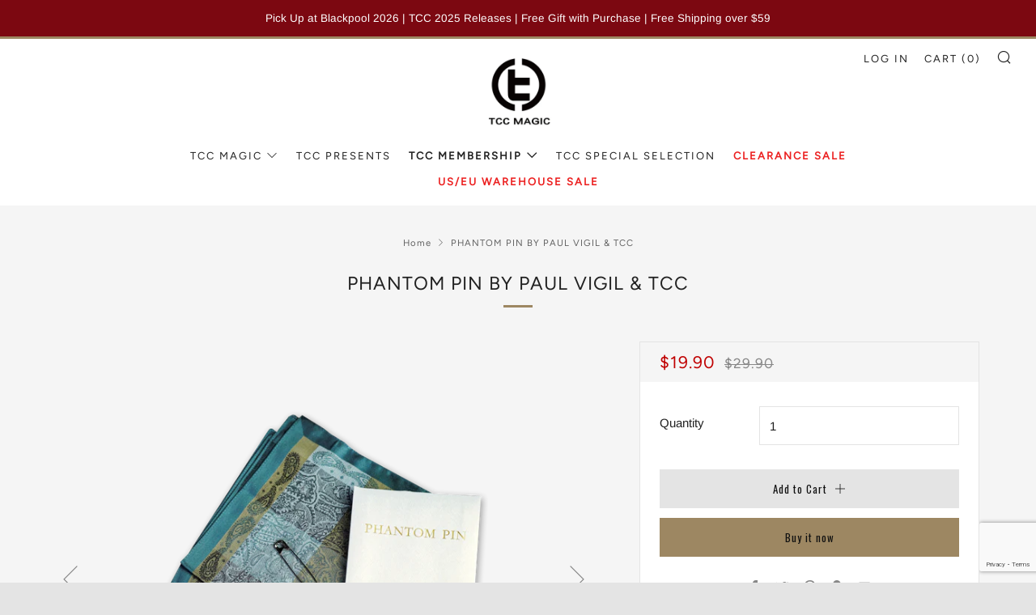

--- FILE ---
content_type: text/html; charset=utf-8
request_url: https://www.google.com/recaptcha/enterprise/anchor?ar=1&k=6LeHG2ApAAAAAO4rPaDW-qVpPKPOBfjbCpzJB9ey&co=aHR0cHM6Ly90Y2NtYWdpYy5jb206NDQz&hl=en&v=PoyoqOPhxBO7pBk68S4YbpHZ&size=invisible&anchor-ms=20000&execute-ms=30000&cb=qyhaavplubqt
body_size: 48884
content:
<!DOCTYPE HTML><html dir="ltr" lang="en"><head><meta http-equiv="Content-Type" content="text/html; charset=UTF-8">
<meta http-equiv="X-UA-Compatible" content="IE=edge">
<title>reCAPTCHA</title>
<style type="text/css">
/* cyrillic-ext */
@font-face {
  font-family: 'Roboto';
  font-style: normal;
  font-weight: 400;
  font-stretch: 100%;
  src: url(//fonts.gstatic.com/s/roboto/v48/KFO7CnqEu92Fr1ME7kSn66aGLdTylUAMa3GUBHMdazTgWw.woff2) format('woff2');
  unicode-range: U+0460-052F, U+1C80-1C8A, U+20B4, U+2DE0-2DFF, U+A640-A69F, U+FE2E-FE2F;
}
/* cyrillic */
@font-face {
  font-family: 'Roboto';
  font-style: normal;
  font-weight: 400;
  font-stretch: 100%;
  src: url(//fonts.gstatic.com/s/roboto/v48/KFO7CnqEu92Fr1ME7kSn66aGLdTylUAMa3iUBHMdazTgWw.woff2) format('woff2');
  unicode-range: U+0301, U+0400-045F, U+0490-0491, U+04B0-04B1, U+2116;
}
/* greek-ext */
@font-face {
  font-family: 'Roboto';
  font-style: normal;
  font-weight: 400;
  font-stretch: 100%;
  src: url(//fonts.gstatic.com/s/roboto/v48/KFO7CnqEu92Fr1ME7kSn66aGLdTylUAMa3CUBHMdazTgWw.woff2) format('woff2');
  unicode-range: U+1F00-1FFF;
}
/* greek */
@font-face {
  font-family: 'Roboto';
  font-style: normal;
  font-weight: 400;
  font-stretch: 100%;
  src: url(//fonts.gstatic.com/s/roboto/v48/KFO7CnqEu92Fr1ME7kSn66aGLdTylUAMa3-UBHMdazTgWw.woff2) format('woff2');
  unicode-range: U+0370-0377, U+037A-037F, U+0384-038A, U+038C, U+038E-03A1, U+03A3-03FF;
}
/* math */
@font-face {
  font-family: 'Roboto';
  font-style: normal;
  font-weight: 400;
  font-stretch: 100%;
  src: url(//fonts.gstatic.com/s/roboto/v48/KFO7CnqEu92Fr1ME7kSn66aGLdTylUAMawCUBHMdazTgWw.woff2) format('woff2');
  unicode-range: U+0302-0303, U+0305, U+0307-0308, U+0310, U+0312, U+0315, U+031A, U+0326-0327, U+032C, U+032F-0330, U+0332-0333, U+0338, U+033A, U+0346, U+034D, U+0391-03A1, U+03A3-03A9, U+03B1-03C9, U+03D1, U+03D5-03D6, U+03F0-03F1, U+03F4-03F5, U+2016-2017, U+2034-2038, U+203C, U+2040, U+2043, U+2047, U+2050, U+2057, U+205F, U+2070-2071, U+2074-208E, U+2090-209C, U+20D0-20DC, U+20E1, U+20E5-20EF, U+2100-2112, U+2114-2115, U+2117-2121, U+2123-214F, U+2190, U+2192, U+2194-21AE, U+21B0-21E5, U+21F1-21F2, U+21F4-2211, U+2213-2214, U+2216-22FF, U+2308-230B, U+2310, U+2319, U+231C-2321, U+2336-237A, U+237C, U+2395, U+239B-23B7, U+23D0, U+23DC-23E1, U+2474-2475, U+25AF, U+25B3, U+25B7, U+25BD, U+25C1, U+25CA, U+25CC, U+25FB, U+266D-266F, U+27C0-27FF, U+2900-2AFF, U+2B0E-2B11, U+2B30-2B4C, U+2BFE, U+3030, U+FF5B, U+FF5D, U+1D400-1D7FF, U+1EE00-1EEFF;
}
/* symbols */
@font-face {
  font-family: 'Roboto';
  font-style: normal;
  font-weight: 400;
  font-stretch: 100%;
  src: url(//fonts.gstatic.com/s/roboto/v48/KFO7CnqEu92Fr1ME7kSn66aGLdTylUAMaxKUBHMdazTgWw.woff2) format('woff2');
  unicode-range: U+0001-000C, U+000E-001F, U+007F-009F, U+20DD-20E0, U+20E2-20E4, U+2150-218F, U+2190, U+2192, U+2194-2199, U+21AF, U+21E6-21F0, U+21F3, U+2218-2219, U+2299, U+22C4-22C6, U+2300-243F, U+2440-244A, U+2460-24FF, U+25A0-27BF, U+2800-28FF, U+2921-2922, U+2981, U+29BF, U+29EB, U+2B00-2BFF, U+4DC0-4DFF, U+FFF9-FFFB, U+10140-1018E, U+10190-1019C, U+101A0, U+101D0-101FD, U+102E0-102FB, U+10E60-10E7E, U+1D2C0-1D2D3, U+1D2E0-1D37F, U+1F000-1F0FF, U+1F100-1F1AD, U+1F1E6-1F1FF, U+1F30D-1F30F, U+1F315, U+1F31C, U+1F31E, U+1F320-1F32C, U+1F336, U+1F378, U+1F37D, U+1F382, U+1F393-1F39F, U+1F3A7-1F3A8, U+1F3AC-1F3AF, U+1F3C2, U+1F3C4-1F3C6, U+1F3CA-1F3CE, U+1F3D4-1F3E0, U+1F3ED, U+1F3F1-1F3F3, U+1F3F5-1F3F7, U+1F408, U+1F415, U+1F41F, U+1F426, U+1F43F, U+1F441-1F442, U+1F444, U+1F446-1F449, U+1F44C-1F44E, U+1F453, U+1F46A, U+1F47D, U+1F4A3, U+1F4B0, U+1F4B3, U+1F4B9, U+1F4BB, U+1F4BF, U+1F4C8-1F4CB, U+1F4D6, U+1F4DA, U+1F4DF, U+1F4E3-1F4E6, U+1F4EA-1F4ED, U+1F4F7, U+1F4F9-1F4FB, U+1F4FD-1F4FE, U+1F503, U+1F507-1F50B, U+1F50D, U+1F512-1F513, U+1F53E-1F54A, U+1F54F-1F5FA, U+1F610, U+1F650-1F67F, U+1F687, U+1F68D, U+1F691, U+1F694, U+1F698, U+1F6AD, U+1F6B2, U+1F6B9-1F6BA, U+1F6BC, U+1F6C6-1F6CF, U+1F6D3-1F6D7, U+1F6E0-1F6EA, U+1F6F0-1F6F3, U+1F6F7-1F6FC, U+1F700-1F7FF, U+1F800-1F80B, U+1F810-1F847, U+1F850-1F859, U+1F860-1F887, U+1F890-1F8AD, U+1F8B0-1F8BB, U+1F8C0-1F8C1, U+1F900-1F90B, U+1F93B, U+1F946, U+1F984, U+1F996, U+1F9E9, U+1FA00-1FA6F, U+1FA70-1FA7C, U+1FA80-1FA89, U+1FA8F-1FAC6, U+1FACE-1FADC, U+1FADF-1FAE9, U+1FAF0-1FAF8, U+1FB00-1FBFF;
}
/* vietnamese */
@font-face {
  font-family: 'Roboto';
  font-style: normal;
  font-weight: 400;
  font-stretch: 100%;
  src: url(//fonts.gstatic.com/s/roboto/v48/KFO7CnqEu92Fr1ME7kSn66aGLdTylUAMa3OUBHMdazTgWw.woff2) format('woff2');
  unicode-range: U+0102-0103, U+0110-0111, U+0128-0129, U+0168-0169, U+01A0-01A1, U+01AF-01B0, U+0300-0301, U+0303-0304, U+0308-0309, U+0323, U+0329, U+1EA0-1EF9, U+20AB;
}
/* latin-ext */
@font-face {
  font-family: 'Roboto';
  font-style: normal;
  font-weight: 400;
  font-stretch: 100%;
  src: url(//fonts.gstatic.com/s/roboto/v48/KFO7CnqEu92Fr1ME7kSn66aGLdTylUAMa3KUBHMdazTgWw.woff2) format('woff2');
  unicode-range: U+0100-02BA, U+02BD-02C5, U+02C7-02CC, U+02CE-02D7, U+02DD-02FF, U+0304, U+0308, U+0329, U+1D00-1DBF, U+1E00-1E9F, U+1EF2-1EFF, U+2020, U+20A0-20AB, U+20AD-20C0, U+2113, U+2C60-2C7F, U+A720-A7FF;
}
/* latin */
@font-face {
  font-family: 'Roboto';
  font-style: normal;
  font-weight: 400;
  font-stretch: 100%;
  src: url(//fonts.gstatic.com/s/roboto/v48/KFO7CnqEu92Fr1ME7kSn66aGLdTylUAMa3yUBHMdazQ.woff2) format('woff2');
  unicode-range: U+0000-00FF, U+0131, U+0152-0153, U+02BB-02BC, U+02C6, U+02DA, U+02DC, U+0304, U+0308, U+0329, U+2000-206F, U+20AC, U+2122, U+2191, U+2193, U+2212, U+2215, U+FEFF, U+FFFD;
}
/* cyrillic-ext */
@font-face {
  font-family: 'Roboto';
  font-style: normal;
  font-weight: 500;
  font-stretch: 100%;
  src: url(//fonts.gstatic.com/s/roboto/v48/KFO7CnqEu92Fr1ME7kSn66aGLdTylUAMa3GUBHMdazTgWw.woff2) format('woff2');
  unicode-range: U+0460-052F, U+1C80-1C8A, U+20B4, U+2DE0-2DFF, U+A640-A69F, U+FE2E-FE2F;
}
/* cyrillic */
@font-face {
  font-family: 'Roboto';
  font-style: normal;
  font-weight: 500;
  font-stretch: 100%;
  src: url(//fonts.gstatic.com/s/roboto/v48/KFO7CnqEu92Fr1ME7kSn66aGLdTylUAMa3iUBHMdazTgWw.woff2) format('woff2');
  unicode-range: U+0301, U+0400-045F, U+0490-0491, U+04B0-04B1, U+2116;
}
/* greek-ext */
@font-face {
  font-family: 'Roboto';
  font-style: normal;
  font-weight: 500;
  font-stretch: 100%;
  src: url(//fonts.gstatic.com/s/roboto/v48/KFO7CnqEu92Fr1ME7kSn66aGLdTylUAMa3CUBHMdazTgWw.woff2) format('woff2');
  unicode-range: U+1F00-1FFF;
}
/* greek */
@font-face {
  font-family: 'Roboto';
  font-style: normal;
  font-weight: 500;
  font-stretch: 100%;
  src: url(//fonts.gstatic.com/s/roboto/v48/KFO7CnqEu92Fr1ME7kSn66aGLdTylUAMa3-UBHMdazTgWw.woff2) format('woff2');
  unicode-range: U+0370-0377, U+037A-037F, U+0384-038A, U+038C, U+038E-03A1, U+03A3-03FF;
}
/* math */
@font-face {
  font-family: 'Roboto';
  font-style: normal;
  font-weight: 500;
  font-stretch: 100%;
  src: url(//fonts.gstatic.com/s/roboto/v48/KFO7CnqEu92Fr1ME7kSn66aGLdTylUAMawCUBHMdazTgWw.woff2) format('woff2');
  unicode-range: U+0302-0303, U+0305, U+0307-0308, U+0310, U+0312, U+0315, U+031A, U+0326-0327, U+032C, U+032F-0330, U+0332-0333, U+0338, U+033A, U+0346, U+034D, U+0391-03A1, U+03A3-03A9, U+03B1-03C9, U+03D1, U+03D5-03D6, U+03F0-03F1, U+03F4-03F5, U+2016-2017, U+2034-2038, U+203C, U+2040, U+2043, U+2047, U+2050, U+2057, U+205F, U+2070-2071, U+2074-208E, U+2090-209C, U+20D0-20DC, U+20E1, U+20E5-20EF, U+2100-2112, U+2114-2115, U+2117-2121, U+2123-214F, U+2190, U+2192, U+2194-21AE, U+21B0-21E5, U+21F1-21F2, U+21F4-2211, U+2213-2214, U+2216-22FF, U+2308-230B, U+2310, U+2319, U+231C-2321, U+2336-237A, U+237C, U+2395, U+239B-23B7, U+23D0, U+23DC-23E1, U+2474-2475, U+25AF, U+25B3, U+25B7, U+25BD, U+25C1, U+25CA, U+25CC, U+25FB, U+266D-266F, U+27C0-27FF, U+2900-2AFF, U+2B0E-2B11, U+2B30-2B4C, U+2BFE, U+3030, U+FF5B, U+FF5D, U+1D400-1D7FF, U+1EE00-1EEFF;
}
/* symbols */
@font-face {
  font-family: 'Roboto';
  font-style: normal;
  font-weight: 500;
  font-stretch: 100%;
  src: url(//fonts.gstatic.com/s/roboto/v48/KFO7CnqEu92Fr1ME7kSn66aGLdTylUAMaxKUBHMdazTgWw.woff2) format('woff2');
  unicode-range: U+0001-000C, U+000E-001F, U+007F-009F, U+20DD-20E0, U+20E2-20E4, U+2150-218F, U+2190, U+2192, U+2194-2199, U+21AF, U+21E6-21F0, U+21F3, U+2218-2219, U+2299, U+22C4-22C6, U+2300-243F, U+2440-244A, U+2460-24FF, U+25A0-27BF, U+2800-28FF, U+2921-2922, U+2981, U+29BF, U+29EB, U+2B00-2BFF, U+4DC0-4DFF, U+FFF9-FFFB, U+10140-1018E, U+10190-1019C, U+101A0, U+101D0-101FD, U+102E0-102FB, U+10E60-10E7E, U+1D2C0-1D2D3, U+1D2E0-1D37F, U+1F000-1F0FF, U+1F100-1F1AD, U+1F1E6-1F1FF, U+1F30D-1F30F, U+1F315, U+1F31C, U+1F31E, U+1F320-1F32C, U+1F336, U+1F378, U+1F37D, U+1F382, U+1F393-1F39F, U+1F3A7-1F3A8, U+1F3AC-1F3AF, U+1F3C2, U+1F3C4-1F3C6, U+1F3CA-1F3CE, U+1F3D4-1F3E0, U+1F3ED, U+1F3F1-1F3F3, U+1F3F5-1F3F7, U+1F408, U+1F415, U+1F41F, U+1F426, U+1F43F, U+1F441-1F442, U+1F444, U+1F446-1F449, U+1F44C-1F44E, U+1F453, U+1F46A, U+1F47D, U+1F4A3, U+1F4B0, U+1F4B3, U+1F4B9, U+1F4BB, U+1F4BF, U+1F4C8-1F4CB, U+1F4D6, U+1F4DA, U+1F4DF, U+1F4E3-1F4E6, U+1F4EA-1F4ED, U+1F4F7, U+1F4F9-1F4FB, U+1F4FD-1F4FE, U+1F503, U+1F507-1F50B, U+1F50D, U+1F512-1F513, U+1F53E-1F54A, U+1F54F-1F5FA, U+1F610, U+1F650-1F67F, U+1F687, U+1F68D, U+1F691, U+1F694, U+1F698, U+1F6AD, U+1F6B2, U+1F6B9-1F6BA, U+1F6BC, U+1F6C6-1F6CF, U+1F6D3-1F6D7, U+1F6E0-1F6EA, U+1F6F0-1F6F3, U+1F6F7-1F6FC, U+1F700-1F7FF, U+1F800-1F80B, U+1F810-1F847, U+1F850-1F859, U+1F860-1F887, U+1F890-1F8AD, U+1F8B0-1F8BB, U+1F8C0-1F8C1, U+1F900-1F90B, U+1F93B, U+1F946, U+1F984, U+1F996, U+1F9E9, U+1FA00-1FA6F, U+1FA70-1FA7C, U+1FA80-1FA89, U+1FA8F-1FAC6, U+1FACE-1FADC, U+1FADF-1FAE9, U+1FAF0-1FAF8, U+1FB00-1FBFF;
}
/* vietnamese */
@font-face {
  font-family: 'Roboto';
  font-style: normal;
  font-weight: 500;
  font-stretch: 100%;
  src: url(//fonts.gstatic.com/s/roboto/v48/KFO7CnqEu92Fr1ME7kSn66aGLdTylUAMa3OUBHMdazTgWw.woff2) format('woff2');
  unicode-range: U+0102-0103, U+0110-0111, U+0128-0129, U+0168-0169, U+01A0-01A1, U+01AF-01B0, U+0300-0301, U+0303-0304, U+0308-0309, U+0323, U+0329, U+1EA0-1EF9, U+20AB;
}
/* latin-ext */
@font-face {
  font-family: 'Roboto';
  font-style: normal;
  font-weight: 500;
  font-stretch: 100%;
  src: url(//fonts.gstatic.com/s/roboto/v48/KFO7CnqEu92Fr1ME7kSn66aGLdTylUAMa3KUBHMdazTgWw.woff2) format('woff2');
  unicode-range: U+0100-02BA, U+02BD-02C5, U+02C7-02CC, U+02CE-02D7, U+02DD-02FF, U+0304, U+0308, U+0329, U+1D00-1DBF, U+1E00-1E9F, U+1EF2-1EFF, U+2020, U+20A0-20AB, U+20AD-20C0, U+2113, U+2C60-2C7F, U+A720-A7FF;
}
/* latin */
@font-face {
  font-family: 'Roboto';
  font-style: normal;
  font-weight: 500;
  font-stretch: 100%;
  src: url(//fonts.gstatic.com/s/roboto/v48/KFO7CnqEu92Fr1ME7kSn66aGLdTylUAMa3yUBHMdazQ.woff2) format('woff2');
  unicode-range: U+0000-00FF, U+0131, U+0152-0153, U+02BB-02BC, U+02C6, U+02DA, U+02DC, U+0304, U+0308, U+0329, U+2000-206F, U+20AC, U+2122, U+2191, U+2193, U+2212, U+2215, U+FEFF, U+FFFD;
}
/* cyrillic-ext */
@font-face {
  font-family: 'Roboto';
  font-style: normal;
  font-weight: 900;
  font-stretch: 100%;
  src: url(//fonts.gstatic.com/s/roboto/v48/KFO7CnqEu92Fr1ME7kSn66aGLdTylUAMa3GUBHMdazTgWw.woff2) format('woff2');
  unicode-range: U+0460-052F, U+1C80-1C8A, U+20B4, U+2DE0-2DFF, U+A640-A69F, U+FE2E-FE2F;
}
/* cyrillic */
@font-face {
  font-family: 'Roboto';
  font-style: normal;
  font-weight: 900;
  font-stretch: 100%;
  src: url(//fonts.gstatic.com/s/roboto/v48/KFO7CnqEu92Fr1ME7kSn66aGLdTylUAMa3iUBHMdazTgWw.woff2) format('woff2');
  unicode-range: U+0301, U+0400-045F, U+0490-0491, U+04B0-04B1, U+2116;
}
/* greek-ext */
@font-face {
  font-family: 'Roboto';
  font-style: normal;
  font-weight: 900;
  font-stretch: 100%;
  src: url(//fonts.gstatic.com/s/roboto/v48/KFO7CnqEu92Fr1ME7kSn66aGLdTylUAMa3CUBHMdazTgWw.woff2) format('woff2');
  unicode-range: U+1F00-1FFF;
}
/* greek */
@font-face {
  font-family: 'Roboto';
  font-style: normal;
  font-weight: 900;
  font-stretch: 100%;
  src: url(//fonts.gstatic.com/s/roboto/v48/KFO7CnqEu92Fr1ME7kSn66aGLdTylUAMa3-UBHMdazTgWw.woff2) format('woff2');
  unicode-range: U+0370-0377, U+037A-037F, U+0384-038A, U+038C, U+038E-03A1, U+03A3-03FF;
}
/* math */
@font-face {
  font-family: 'Roboto';
  font-style: normal;
  font-weight: 900;
  font-stretch: 100%;
  src: url(//fonts.gstatic.com/s/roboto/v48/KFO7CnqEu92Fr1ME7kSn66aGLdTylUAMawCUBHMdazTgWw.woff2) format('woff2');
  unicode-range: U+0302-0303, U+0305, U+0307-0308, U+0310, U+0312, U+0315, U+031A, U+0326-0327, U+032C, U+032F-0330, U+0332-0333, U+0338, U+033A, U+0346, U+034D, U+0391-03A1, U+03A3-03A9, U+03B1-03C9, U+03D1, U+03D5-03D6, U+03F0-03F1, U+03F4-03F5, U+2016-2017, U+2034-2038, U+203C, U+2040, U+2043, U+2047, U+2050, U+2057, U+205F, U+2070-2071, U+2074-208E, U+2090-209C, U+20D0-20DC, U+20E1, U+20E5-20EF, U+2100-2112, U+2114-2115, U+2117-2121, U+2123-214F, U+2190, U+2192, U+2194-21AE, U+21B0-21E5, U+21F1-21F2, U+21F4-2211, U+2213-2214, U+2216-22FF, U+2308-230B, U+2310, U+2319, U+231C-2321, U+2336-237A, U+237C, U+2395, U+239B-23B7, U+23D0, U+23DC-23E1, U+2474-2475, U+25AF, U+25B3, U+25B7, U+25BD, U+25C1, U+25CA, U+25CC, U+25FB, U+266D-266F, U+27C0-27FF, U+2900-2AFF, U+2B0E-2B11, U+2B30-2B4C, U+2BFE, U+3030, U+FF5B, U+FF5D, U+1D400-1D7FF, U+1EE00-1EEFF;
}
/* symbols */
@font-face {
  font-family: 'Roboto';
  font-style: normal;
  font-weight: 900;
  font-stretch: 100%;
  src: url(//fonts.gstatic.com/s/roboto/v48/KFO7CnqEu92Fr1ME7kSn66aGLdTylUAMaxKUBHMdazTgWw.woff2) format('woff2');
  unicode-range: U+0001-000C, U+000E-001F, U+007F-009F, U+20DD-20E0, U+20E2-20E4, U+2150-218F, U+2190, U+2192, U+2194-2199, U+21AF, U+21E6-21F0, U+21F3, U+2218-2219, U+2299, U+22C4-22C6, U+2300-243F, U+2440-244A, U+2460-24FF, U+25A0-27BF, U+2800-28FF, U+2921-2922, U+2981, U+29BF, U+29EB, U+2B00-2BFF, U+4DC0-4DFF, U+FFF9-FFFB, U+10140-1018E, U+10190-1019C, U+101A0, U+101D0-101FD, U+102E0-102FB, U+10E60-10E7E, U+1D2C0-1D2D3, U+1D2E0-1D37F, U+1F000-1F0FF, U+1F100-1F1AD, U+1F1E6-1F1FF, U+1F30D-1F30F, U+1F315, U+1F31C, U+1F31E, U+1F320-1F32C, U+1F336, U+1F378, U+1F37D, U+1F382, U+1F393-1F39F, U+1F3A7-1F3A8, U+1F3AC-1F3AF, U+1F3C2, U+1F3C4-1F3C6, U+1F3CA-1F3CE, U+1F3D4-1F3E0, U+1F3ED, U+1F3F1-1F3F3, U+1F3F5-1F3F7, U+1F408, U+1F415, U+1F41F, U+1F426, U+1F43F, U+1F441-1F442, U+1F444, U+1F446-1F449, U+1F44C-1F44E, U+1F453, U+1F46A, U+1F47D, U+1F4A3, U+1F4B0, U+1F4B3, U+1F4B9, U+1F4BB, U+1F4BF, U+1F4C8-1F4CB, U+1F4D6, U+1F4DA, U+1F4DF, U+1F4E3-1F4E6, U+1F4EA-1F4ED, U+1F4F7, U+1F4F9-1F4FB, U+1F4FD-1F4FE, U+1F503, U+1F507-1F50B, U+1F50D, U+1F512-1F513, U+1F53E-1F54A, U+1F54F-1F5FA, U+1F610, U+1F650-1F67F, U+1F687, U+1F68D, U+1F691, U+1F694, U+1F698, U+1F6AD, U+1F6B2, U+1F6B9-1F6BA, U+1F6BC, U+1F6C6-1F6CF, U+1F6D3-1F6D7, U+1F6E0-1F6EA, U+1F6F0-1F6F3, U+1F6F7-1F6FC, U+1F700-1F7FF, U+1F800-1F80B, U+1F810-1F847, U+1F850-1F859, U+1F860-1F887, U+1F890-1F8AD, U+1F8B0-1F8BB, U+1F8C0-1F8C1, U+1F900-1F90B, U+1F93B, U+1F946, U+1F984, U+1F996, U+1F9E9, U+1FA00-1FA6F, U+1FA70-1FA7C, U+1FA80-1FA89, U+1FA8F-1FAC6, U+1FACE-1FADC, U+1FADF-1FAE9, U+1FAF0-1FAF8, U+1FB00-1FBFF;
}
/* vietnamese */
@font-face {
  font-family: 'Roboto';
  font-style: normal;
  font-weight: 900;
  font-stretch: 100%;
  src: url(//fonts.gstatic.com/s/roboto/v48/KFO7CnqEu92Fr1ME7kSn66aGLdTylUAMa3OUBHMdazTgWw.woff2) format('woff2');
  unicode-range: U+0102-0103, U+0110-0111, U+0128-0129, U+0168-0169, U+01A0-01A1, U+01AF-01B0, U+0300-0301, U+0303-0304, U+0308-0309, U+0323, U+0329, U+1EA0-1EF9, U+20AB;
}
/* latin-ext */
@font-face {
  font-family: 'Roboto';
  font-style: normal;
  font-weight: 900;
  font-stretch: 100%;
  src: url(//fonts.gstatic.com/s/roboto/v48/KFO7CnqEu92Fr1ME7kSn66aGLdTylUAMa3KUBHMdazTgWw.woff2) format('woff2');
  unicode-range: U+0100-02BA, U+02BD-02C5, U+02C7-02CC, U+02CE-02D7, U+02DD-02FF, U+0304, U+0308, U+0329, U+1D00-1DBF, U+1E00-1E9F, U+1EF2-1EFF, U+2020, U+20A0-20AB, U+20AD-20C0, U+2113, U+2C60-2C7F, U+A720-A7FF;
}
/* latin */
@font-face {
  font-family: 'Roboto';
  font-style: normal;
  font-weight: 900;
  font-stretch: 100%;
  src: url(//fonts.gstatic.com/s/roboto/v48/KFO7CnqEu92Fr1ME7kSn66aGLdTylUAMa3yUBHMdazQ.woff2) format('woff2');
  unicode-range: U+0000-00FF, U+0131, U+0152-0153, U+02BB-02BC, U+02C6, U+02DA, U+02DC, U+0304, U+0308, U+0329, U+2000-206F, U+20AC, U+2122, U+2191, U+2193, U+2212, U+2215, U+FEFF, U+FFFD;
}

</style>
<link rel="stylesheet" type="text/css" href="https://www.gstatic.com/recaptcha/releases/PoyoqOPhxBO7pBk68S4YbpHZ/styles__ltr.css">
<script nonce="ewORB5Gaa-OhnxVwV6lDhQ" type="text/javascript">window['__recaptcha_api'] = 'https://www.google.com/recaptcha/enterprise/';</script>
<script type="text/javascript" src="https://www.gstatic.com/recaptcha/releases/PoyoqOPhxBO7pBk68S4YbpHZ/recaptcha__en.js" nonce="ewORB5Gaa-OhnxVwV6lDhQ">
      
    </script></head>
<body><div id="rc-anchor-alert" class="rc-anchor-alert"></div>
<input type="hidden" id="recaptcha-token" value="[base64]">
<script type="text/javascript" nonce="ewORB5Gaa-OhnxVwV6lDhQ">
      recaptcha.anchor.Main.init("[\x22ainput\x22,[\x22bgdata\x22,\x22\x22,\[base64]/[base64]/[base64]/KE4oMTI0LHYsdi5HKSxMWihsLHYpKTpOKDEyNCx2LGwpLFYpLHYpLFQpKSxGKDE3MSx2KX0scjc9ZnVuY3Rpb24obCl7cmV0dXJuIGx9LEM9ZnVuY3Rpb24obCxWLHYpe04odixsLFYpLFZbYWtdPTI3OTZ9LG49ZnVuY3Rpb24obCxWKXtWLlg9KChWLlg/[base64]/[base64]/[base64]/[base64]/[base64]/[base64]/[base64]/[base64]/[base64]/[base64]/[base64]\\u003d\x22,\[base64]\\u003d\x22,\x22ZMOLw7fCvBDCm8Ktw5vCiQ/CthoQw6/Do8KfbsKgw6LCqsKew43CpUvDqQwbMcOvPXnCgFrDrXMJCcKjMD8Iw7VUGj9FO8OVwrvCu8KkccK7w7/Do1Qpwro8wqzCtAfDrcOKwrt8wpfDqzfDpwbDmGFIZMOuGG7CjgDDsSHCr8O6w4E/[base64]/[base64]/DggbCuWbDmjMSJ8KiwrobwqoPw4NXVMOdV8OewoHDkcO/ZSvCiVHDtsONw77CplvCv8KkwoxgwrtBwq8dwr9QfcOUd2fChsO5X1FZJcKBw7ZWbV0gw48NwrzDsWFwT8ONwqIVw4lsOcOoYcKXwp3DlMKqeHHCmhjCgVDDosOmM8Kkwq4dDirClyDCvMObwqHCuMKRw6jCkErCsMOCwo/DncOTwqbCvsOcAcKHWXQ7OAPCkcODw4vDgAxQVDFmBsOMBBolwr/DqhbDhMOSworDucO5w7LDqB3Dlw80w7vCkRbDuX89w6TCrcKUZ8KZw6bDl8O2w483wqFsw5/CmG0+w4d5w5lPdcKCwobDtcOsBcKwwo7CgzDCr8K9wpvCuMKbanrCnMOTw5kUw6lGw68pw6I3w6DDoV/CicKaw4zDuMKJw57DkcOlw6t3wqnDsCPDiH4kwpPDtSHCosOyGg94fhfDsGTCtGwCJHddw4zCvsKdwr3DusKiLsOfDBgAw4Z3w7l0w6rDvcK7w6dNGcOyV0s1FcOtw7I/w4sbfgtNw7EFWMOtw44bwrDCsMKsw7I7wovDvMO5asOpOMKoS8Kfw5PDl8OYwrM9dxw9ZVIXNMKKw57DtcKKwrDCuMO7w7JqwqkZCFYdfTnCuDl3w7QWA8OjwpLClzXDj8KWXgHCgcKRwovCicKEHsO7w7vDo8Ojw4nCokDCrWIowo/CsMO8wqUzw4Qmw6rCu8Kcw5AkXcKrCMOoScKAw4vDuXM8HBkqw4HCmRgRwrTCs8Oew6xMHMKiw757w7TCjsOtwrBdwqYaGCZfBMKhw5NPwp11TG/Dm8KtNhk4w7FHLVXCo8OIw6R9ScK3w6LDv0MBwr9Uw7LChlfDuEpYw4HCgw4qKFtHO15WQsKDw7MEwqkKXcOJwrI3wptoVDvCsMKew4V/w55yJcOkw4DDgw83wpXDk1HDoxt2FGMFw5BeXsOnOsK5w4Ujw5oAEsKVw6zCh3LChh3Ch8OTw67ChMOkaAbDrATCkQ5Kw7AYw5hLHhslwpXDtMKgDF1ARcORw5xHACwNwrJtMw/[base64]/w63CuE/CqwcdczU7LsOBwo90UCJOPcKdw6HDvMO4CMK9w5F5Q1wpFcKuw7BwQ8Oiw73DoMO6W8OkPisjwq7Drk7ClcK4IizDscKaWn9yw4bDi1HCvhvCtktKwoVxwoZZw6dpw6TDuSHCkgLClSxcw7M9wqIkw4DDm8KZwozCn8O/AnnDkMOySxANw7VNwrp/w5EJw4UOJ0Bcw63DlcODw4XCnsKZwpVFR002wqRAeEvDocOWw7LCtsKCwq1aw4hNDwt6LgQuOQdLwp1sw5PCo8OBwq3Cvi3CicKvw7vDlCZ7wpR8wpQswozCi3nCnMKsw5nDocOew4TCjl4LFsK/[base64]/[base64]/CtnvDnBvCsSjCjcKVJMOqw4QAwqjDvHjDlMKiwrl7wqfDsMOyJVhwIsOsHcK5w4gtwoAfw7w4H3bDoTTDvsO3dCnCisOVZUFow7p2acK1w40uw5NrWBAVw4bChi3DsSXDjsKBH8OfMzjDmi9RQcKBw6PDpsOIwovCnjlOBQHDqULCucOKw7HDsgnCgz3CtsKCZiTDgF/DlELDtRrDlkzDjMKYwrE+TsKTfH/CknBqDzXCmsOfw60+wpRwU8OqwowlwqzCscOywpFzwqbClsOawrDCj2bDn0hxwovDoBbCmSY3YFxCUH48wpN7RcOgwpRfw5lDwrjDgiLDr3BqAx9gw4vCh8OOIR8Fwp/Du8Kxw5nCk8OHIRfCiMKeTBDChQ3DklTDksOFw6zClgNRwqt5cDxPScKFfjbDllI+d1LDrsKqwqHDgcK6cRjDk8OKw4sseMOBw7bDoMK4wrnCqcK5V8ORwpRRwrA+wrvCiMKgwp/Dm8KQworDi8KRw4jDgxpDUizDkMOFG8KrYGhBwrRQwofCn8K/w4jDgR7CtsK9wqXChB1mehAXEmPDokbCn8KFw5A/wqscCsKYwrvCssO2w74Iw4dyw6scw7ZawqFXCsO9DcKUPsOUX8K2woIwNMOiC8OSwq/DoSfClsOLL1jCt8OUwodkwoA8eklJcxTDhnlVw5nCp8OOJgMvwojCvirDsCEKecKxQWdTSiASF8KreUVKZcOCIsOzQ0HDjcO9SnjDvsKdwr9/UHvCtcKDwqbDv0LCtFPDulQNw7/CmMKOccO3c8KNInDDjMORPcOQw7zCvEnCrw9Pwq3DrcKrw4TCgzLDmAnDgcOYJMKSHRN+HMK5w7DDt8KUwrU2w67DocORZMOpwq11wo42TyHDr8KJw7ZiSXJMw4FEKx7CnRjCiD/[base64]/w77CrsKFGw0/[base64]/CtcOtwoIjHQnCvcKww43Dj8KZZ8KiGSxIK0sCwrQDw6UFw6Rywq7CtAzCo8KNw50Swrx2IcO7KUfCnhFIwqrCrsOXwr/CrRbCsXUeXMK3X8OGDsOydMK5K0nCgwkcNy8QdGfDjBNbwo3Ck8OhcsK5w7MIZ8OHN8KvMMKeUQgyQjliKC7DtSEtwpVfw57DqF5accO8w5fDnsODOcKWw5ILJ04LO8OLwonChVDDmAbChMOORUhLwoI1wqBpM8KYLzXCrsOyw5jCmm/[base64]/w4HDqcKkw4PDonzDphNbTMOGOsKoNcKpw6/DkcKCUAh2wrzCv8OAeGE2KMKRIDLCkHcWwoJfX1FNecOucVvCk0LCjMOxA8OVRhPCt10rSsKtXMKRw47CmgN0O8OuwpHCtMK4w5vDiyN/[base64]/[base64]/[base64]/DkMK+woPDunLDi0xawp02WcK9ZsOkbDgJw5zCpgDDhcO5CWLDsWV8wqXDp8KDwp0JPcOHTlnCmcK8Zl/Cq3VEY8O5KsK/[base64]/[base64]/ChlR5wp59czHDqMOfUMO+DAbDvzttLFjDskvCpMOFX8OaExkic1nDg8K9wpPDoSnCtjgRwpjDoDjCtMK2wrXDs8O6KMKBw5/DisOgXQQVPMK0woPDlE1owqjDg0DDo8K3NHXDg2hmX08pw6nCnnXCksOkwrXCiXkqw5Z6wolNwphhV0nDslTDssKaw5vCqMKNRMK/H385QGvDtMK1D0rCvV0Cw5jDs150wosxGX12fihTwrnCvMK7Lxd7woTCjH4Zw58AwprCvsOGeinDssKvwp3CkDHDmBtBw6zCr8KcF8Kbwq7Ck8OQw4lfwpJJCcOACMKEJMOYwoXCmcKew5rDhk3Dux3Ds8OzfsKDw77CtMKdZsOhwqEAcTzCmUvDpVFLwpHCnh5/w5DDiMOuLcKWW8OwOC3Dr23DjcK+FMOFw5Jow4zCg8OIw5TDlRFrR8OIKwHCh0rCvHvCiXLDlyx7wo8zRsKAwo3DgsOvwr1uShTCv08faGjDtcKxIMK5aG0dw6YoccO0RcKXwpTCiMO/EwzDkcK6worDsTNpwrTCoMOFMcOnUcOMGDHCq8OzTcOacBMFw4gwwrbDkcOdIsOOJMOtwpnCvgLCnUhew7PDlxjDqDtJwpfCqAUzw7ZJR3wcw7YHw6pWHVrDnBTCu8KTw6fCuWDCh8KnE8OvHXZ+T8KAN8Odw6XDrVLDn8KPC8KKYmHCuMK/[base64]/DjsOFw6TCvH7DmsKgVmJiwr3DlGRyHMKcwqzDk8O9WcOAN8OCwoDCo3FcLHfDiUXDkMOQwr/DjkTCksOMfjDCrMKfw7YGU2vCtUfDoQ3DnArCqSomw43Ds2dHTBscVMKXYAEDfyPCicOIb30KXMOvBsO6w6Esw7dBSsKnQHUowo/CjsKyFzbDl8KPa8KWw6ddwrMeVQ9/wrDClDvDvDNqw5dBw4YyMMK1wr9wdA/CtMKGZV4Yw5/[base64]/wqrDiArCp3nCh8Kiw510w4d8FcKdwqjCkQ/DhHvDhX7DjXTDpy3Cs2/DnBgPUm/Dpj0DWhdZN8KkZSzDg8OywrfDvcK8wpFLw4Ipw67DhmfCvUhsRMKHIhUYeCfCtcOzTz/[base64]/wpHCgS/[base64]/[base64]/wos3wqPDqzBYXR48EsOUw4rDmsOYwrrDgcOUOW9dIAxPVcK/wpFGwrVkwozDuMKIw5DDr2Urw4RVwrPCl8Omw6HDisKBeUk8wotJKBo+w6/DkBl6wr0LwqrDt8KIwpRnFUwwZMOAw65owrUPVRFFfsKew5Y0e3EceRbCj0rDqQYPwo/CihvDo8OVAztIZsK5w7jCh37CmlkUVhHDp8OUwr8uwr5sF8Kww7jDhsKnwqnCuMOfw7bCocO+KMKbwprDhiXCvsKOw6ARUMKTeHFOwpnDicKsw7PCn1/DokkUwqbCphUVwqV0w5rCt8OzBQTCn8OEw7xiwpnChTUibQ/[base64]/w5jCiMKeXiBYSMOew6U1w5QOV3LCm8K5DMO+URHDvETDnMKkwoNsLHY9W2Jtw4V+wrV1wprDi8KOw4LClD7CugJVasKDw7o+JDbDp8Ouw4xmcTQBwpwBccK/UlPCsys9w5zDtz3CkmkhJ2ANAWLDkwg0wovCqMOnOwokNcKEw6BoZ8K2w7bDtWQ1GE02UcOlQMKDwrvDoMOLwqEiw7vDiAjDjcKZwrs9w4xXwrdea1bDmWgow4nCjGfDoMKidcKiw5giw4rCusKNfsO5YsKgwppUe0rCtzFyIcKXccOZBMO4wosBNWHCt8OlTsK/w7/DmsOBwrEDLRRpw6nCucKGBMOJwrMvI3rDoQXCp8OXcMKtIzpTw4/[base64]/DhitKSsKgwpMjw67Ct8K3w6XCvgjCoxNFSl12NWlRWsKtHENww47DsMKdAiIcN8KsLCEawpvDh8OqwoBBw4zDjUfDrR/[base64]/CksKjS8OGwq1pwrzDgH/CqsKZBMKaShFlKsKZwoXDumNPEcK8VsKWwpdcXcKpLx47bcOoAsOhwpLDuSFdblwswrPDl8KYMVzCtMKvwqPDiRvCsVTDnBDCuhobwoXCucK6w73DqCM2MjBiwo58O8KowoJWwqDDnDPDjg/Cvg5HTjzCgcKuw4vDjMOSVSnDv13Cl33DryXCksKyWcKPC8Oywqh6C8KMw61TcMK1wrEAZcO2wpEwf2wmbWXCt8KjTRLCjCzDpmnDnhrDsUlhCsK3Zw8gw4jDp8K2w6x/wrlKNcO7XDXCpifClcKkw5RbRlvDscOPwrMiMMO6wq3DqMKifsKWw5bCl1Mxw4nDrnkmf8KpwqnCscKJHcKdA8KKw6g9esKBw4VGdsO7wp3DkDvCh8OfKFnCocKSRcO/K8KEw7HDvcOMXznDpcO9wpbCssOSasKfwprDosOBw7RGwpwmPigaw4F1cWI+UAvDk3HDj8O2GsOHT8KGw5QINMK9F8KVwpo5woTClsK0w5nDiwnDpcOIScKkeHVzOj3Do8O7Q8O6w6/Ds8Otwq1mw5PCpDImHhHCqxIfGFI0HQpDw7g2ScOewrpoDzLCtxPDlcOIwqpTwqZJI8KKN1TDmwovdsKBfwR7w5/[base64]/DvMOWWzjDtsOEwpnCvMKEw5jDlzw1RGchw4N1wpjDtsKFw5YTHsOew5bDohp1wpzCjQHDtzzDlcK6w5Qtwq12SEJNwoIxMsKqwpoOQXXCr07DvGxjw7xAwoVHLE/DkTLDicK/wrtsCsO0wrDCsMOnXiohw6J7SD8Uw5NQEMOQw7t0wqJGwrU1esKHN8KIwphASiJjUG3CohBFAUzDuMKxI8K5A8OJKcOYK2APw44/[base64]/[base64]/Cm8K2woPDvzlew6phw5QIRjDCkMO2w47CpMOLwrhNGMKNwq/DpFvDmMKjPxY0wpvDgEI9BcO/w4Idw70adcOefRtoX0sjw7JiwofCvCogw7zCs8OCJU/Dh8Kqw5vDkcOQwqLCuMK2wq1KwrZGw5/DjGpCwqfDr00Gw7DDtcKBwqRvw63CkBkvwprCtmbCssKmwqUnw6xXesObAydgwr/[base64]/X8O+K3rDgsKgw6oIcMKEw4HDhkXCgD8QwoNxwqdVfcKrcsKqH1bDgnxNKsO/wovDkMOCw6vDssKbwoTDmCPCoE7CuMKUwo3DhcK5w43ClwrDi8K7DMOcY0DDjcKpwojDqsOiwqzCmsOEw61UXsKewqkkaFd2w7ckw7lbVsKUwovDjRzCjMKjw7bDjMOkSH4VwqhCwpDDr8Kewrs/TcKODl7DocOawpHCqsOHwq7ChwjDtT3Cl8OSw6TDkcOJwpkkwqtTPsOMwroywoJJQ8Okwr8XfsKXw4lcZ8KGwpg9w61Mw4jDjw/DrCfDoGPCs8OkasKSw5MHw6/DqMO2F8KbNyEIBcK8XCh2VcOCNcKKDMOQC8OcwoHDg3/[base64]/CrMK8KsOacMOJdnvCpMKmQ8O6NkbCkgjCk8K2d8OcwqfDpTILTz4MwrjDisKqw6TDg8Okw6HCt8KTTyR6w6TDi2LDo8OewqlraV3CoMOFYBtkwrrDnsOlw4E+w53CpiMbw7IMwrZiWF3DkDZbw5nDssOKJMO/[base64]/CpsOPRXdnKHFAAiI8w6XCq3dTI8OhwpYZw5pqHMKVOMKHFsKxw4jDmMO9IcOYwpnCncKKwr0Ww6dswrcuT8KfPWA2wr/Ck8OOwqjCjMOuwr3Dk0vClUnCh8ODwodWwrfCusOARsKOwqRoc8KDw7TCukIFDMKhwoIKw7UDw4jDocKFwrE/[base64]/CjcKow4QbURTDl8KFwpvCs14dw4bDn8OjelrDksOjKTvCpsKKAjjCtmQ8wrnCtXvDmGtVw4J+bsKrb2ljwp/CmMKlw4jDtsOQw4HDtWBQH8Odw47Cq8K/GVU+w7LDqnpTw6vDs2d3wojDs8O0CELDg1fCrMK1El1Xw67CisOsw54Dw4bCn8OIwopNw7PCjMK/AFVFTV9TJMKPw7HDtmg+w6lSQQ/Ct8KsbMOtDMKkAjlBw4TDjkYaw6/[base64]/Do8K1V0PCscKOwqwpw73CrxvClSrCr1DCj3fCmMOcTcKPd8OkOcObLsKRPXY5w4kpwoxrRcOpA8ODBz84wp/Cq8KbwoXDjRVrw4cKw4/CtcOpw64oV8OUwp3CtCjCimfDksKvw6dPXMKPwrglw53DoMK6wpHCjiTCvToHBcO4wrB7SsKaNcK1SylKZm9bw6DDssKpQ2NyScKlwowJw496w6kaODxtfjMAI8KlRsOpwrbDvMKtwpHChWXDmMO/PcKqHsO7NcK+w5bDocK8w4TCo3TCtQggf3dEURXDsMOBXcOxBsK7JMO6wqsTLkRydXLCmSfCj0sWwqjDmn58VMOLwr/Dh8KAwrdDw7t3wq7DgcKUw6fCm8OsF8K9wovDicOywpY5bDrCtsKVw7DDpcO2cnvDq8O/[base64]/CqSLCpcK5wr/CgsO9I8OHRD/Cvi5gw7fCnlzDucOfwp82wojDvMOjYgTDtDc3woLDqRBDfhPDtcOFwqQew4/[base64]/CrsKCf2k2wpfDm3xPTsOCfEvDuwHDqnY2I8OjJHDCgsOJwpnCmlYfwpbDohFyOsOED10/[base64]/DmcKMw6Ftw5zCo8OLFsKxLMOew6oVw7MpwqUONUHDi8OhaMOow6o2w6JRwp4/IDhBw5F0w4B7EMObJVVbwpXDrsOew7TDs8KRNAXCpAnDqCTDg3HClsKnG8OAESHDm8KdBcKrwrRSFjrCh3LDjgLDryoRwq7CuBUmwp3CkcKswpddwoxTJnLDrsK0wqd/GlQRLMK9wpPDkMKQPcOMHcK2w4MbOMOIw77Dm8KoC0VOw4jCsiVPWDtFw4/[base64]/CpMK8V00bw6sFWsKWQsOmwobDrW7CucOGw5DCmSMyS8KfPxLCq11Jw4NoKlMMwrPDuE1TwqnDosOlw6xvA8KZwrHDosKQIMOnwqLDjMOxwrDCixTCpFxLG0zDoMKgVmdcwoPCvsKMw64bwrvDtsOgwq/DlGpoUDgIwrUlw4LCiCQnw4k1w6Q1w7fDk8OaQsKEIsONwr7DqcOFwr7Ci1Raw5rCtsOJcQQKG8K/BgPCpi/ChwLDm8KKbsKJwoTDsMOweQjCv8K7w71+OcKzw7TDumLCmMKSL3jDtWHCvwHDlEvCjMOlw5gJwrXCuyzDiAQAwrwGwoVQCcKEUMO4w5xKwrxuwpHCmXzDo08qwrjDojvCrA/[base64]/DrMOrwpnDpFxaw5PDqFzDnMKfEFjCicO4LMOIw5AdCGTCl2MDbnjDq8K1ScO4wqwCwpN8AyhWw5HCkMOZJsKSwphGwq3CgsKhTsOKCzkKwo56c8KvwoDCgQ/CosOORMOkdCPDk1dzAsOKwrgcw5PDu8OHb3pjLGRjwp58w7ACSsK2w40/wpHDlk1/wrrCl3UgwqTDnQd0EMK+wqfDu8KowrzDoiRDFlPCnMOHUTxcfMK5fCvCm2/DoMOtdHnDsjEfIWrDkRHCvMOgwpPDtcOoL27CrAYWwqvDuyAQwonCv8K/wp9GwqLDuSR3WAzDnsOdw6p2IMOwwqLDmk3CvsO3dC3CgmFHwqLCqsKewoUpwp8aKMKZKmFRdcKfwqUVRMO3YcOVwp/[base64]/DrsKLw4TDrk0KwrVyw5sZwpkSFMKmR8ONGzzDicKxw6ZNCCICf8OCMh0QQMKWwoBwaMOsIcOVXMKQTy7DoUpzN8Kww4lJwoTDmsKsw7XCgcKMUycpwqleN8ODwpDDncKqAsKkKsKJw7pbw6dKwr7DuVzChMKtEmM9cVzDpEPCtFYgLVhYQV/Dpg3Dpl7DucKGWQYpW8Krwo3Dq3vDuBHCu8KQwprDucOmwqtHw7dYJWjDt1rCjmPDpCrDmi/CvcOzAMKsWcKlw5TDlXcVcyPCvMOYwrstw60ffGTCqCJnIwRnw4ZvBEJnwokFw4jDr8OJwpIGY8KSwoVcDF5Ja1rDq8KxLcOPQsOTZSZtwowGKMKdH2hCwrpKw4MRw6zCvsO/wp4oMyTDpMKSw6rDtgNcCg1ccsKDEWrDucKewqsGesKEXX0OUMOZScOYwqQdXz9qRsKLUVLCrAXCncKdw5jCn8OmZsOBwqQWw5/DlMK0FAnCncKDWMODRBJ8VsO9CEDDqToUw6rDrwDDpWXCqgXDlTrDlHJMw77DpAjDjsKkPSEWdcKTwohNwqV/wprDgzEDw5lZPMKJez7DqsKeGcOzHH3CiD3DuloONGooPMKZacOPw7hGwp1FFcONw4XDkjYsZQvDpcOmw5JQKsO8RGfDqMKPw4XCpcKuwpkaw5JDASRPGFvDjyfChm/Ck0TClMKnP8OmV8OFVUPDicOoDD3Drm4wd3/DjsOJbMO6w4BQFUs+FcOUT8KIw7doXMKcwqLDqlgSQQrCmEUIw7QSwqTDkE7DrD0Xw7FFwozCiVjChcKhVMKfw7rCiyRsw6vDvk9rUsKicWI7w7NWwoUlw5BGwqozaMOpecOOVMOXaMOjMcOCwrTDtWjCuErCpsOZwoTDu8KocX/[base64]/DmQjDrMOfb8OoDcOkZcKqcUR4w5JlGcOpAG7DjsOMR2HCuFjDmm05a8OmwqsHw4Zpwqluw7taw5Fiw7xWDkIGwoEIw6hDGRPDvsKqCsOVK8KWAMKVSMOcYn/[base64]/Ci8Kaw7sQR8KzwpfCh8KQS8KIR8O9w71hNCdbw4bDmxvCicO1TcKCwp0vw6hMQ8OhdMO9w7Mkw5wBYTTDixVYw4rCliQrw7UBPD7DmMKUw4/CugLChTlrecKxeArCn8OtwpDChsO5wprCjH0cMsKUwoM1UhrCj8OSwrZXLBoBw7/CkMKcOsO8w4MLSDfCqcOgwpE7w6p+FMKCw53Cv8O7wr7Ds8O+c3zDt2FjFEvCmkhTR2sOc8OTw6MYYMKpbMKKSMOUw4MBScKVwoIjNcKUU8ObfkIBw7zCr8K1McO0UzgGfcOuY8KrwrvCvCUCSzVsw6l8w43Ck8KAw6UMIMOjBMO7w4I5woPCkMO/wr9UdMOWOsOnKWnCvsKNw4wZw6xbCmVzTMKUwowdwoEBwrcMT8Kvwrsywo1EbMKqB8OFwro8w6TCqXLCqMKKw5/DqsOwMEg5e8OZbDLCrcKYwotDwp7Dm8ODOMK6wp7CtMOjwrsJYMKQw64IHD/[base64]/CmcOowofDq8KJwrFUwq7Dv8KBwpchw57Cm8OtwpHCvMOrTDcEbA/DncO4P8OWZiPCsxZoa2PDuFhxw5HCgT7CvMKSwp04w7g/U25eUMKiw7suB2V0wqvCmzEmw5bDjMOacyddwqYjw7XDksKNHcOEw43DsH5Dw6fDgMOmAFnCk8K2w6bClR8tA1haw7ByPsKSewfCliPDtcKsDMKfG8OEwojClQzCv8OaYcKSw4LDvcK4fcKawrtowqnDlylMWsKXwod1YRDCjW/Dg8KSwonCvcKiwqp6wrzCnAJvPMObw55hwqR/w691w7vCvcK6JMKLwpzCtsK8VGcVUgrDphITCcKQwphVdG44bEjDsnzDt8KQw7InBcKRw6syY8Onw5bDr8ObWsKpw6hLwoRxwrDCjE/[base64]/[base64]/[base64]/DlMKawoJ4csKpwpzCjyDDvMKLwozCh8KpcsKNwrvCtsOrIcO7wp/DlcKgQsOYwrMxCMKywqLDksOyJMOAG8OVOgbDgUA9wotaw6zCr8KEOcKNw4zDt05awqnCs8KswrRrSSzCosOyV8KtwrTCgHvCsF0dwrY1woQmw5l7AzHCjHgWwr7CicKOZMK+NjPChcKAwp5qw6vDqSptwolUBEzCkXXClhtywqEaw68iw6RvM17Ci8KmwrAkYEo/VUgQPW9BR8KSZTQPw5lUw4PCmMOqwoZMNnV6w4EbIgZXwr7Dv8OODVnClXFUMsK4V1xdU8O8w5bDqcOMwqQZCsKseHIQGcKYVsOlwpowesKWUCfCicKBwrjDgcOgJMKqbDbDoMO1w4nCvT/[base64]/[base64]/DpsKpUWLCvEfDpcOawqRbBGQjwqNmw61iw7jCl8Osw6rDmcK8bMOOL1sUw7EPwr5MwpEiw6vChcO1Yg/CjsKhS0vCrDjDgCrDnsOVwrzCkcONe8KqUsKcw6tsKMOGA8K1w4ghXGjDqyDDvcOBw4/DiHoFOMKlw6Q6Q1E/[base64]/[base64]/wq8jw6IlCWRRw4AeJsKUw5LClyAFZcOnZ8OMBcKew4nCisOuQ8KaccKPw4jCjn7Dq3nDqmLCgsK6woDDtMOkHkTCrVZkdMKfwpvDmmpZXgR5ZztZYMO+wpIJLwc2IU5nw7o/[base64]/CtWlIdFfChxhtYsK5VcKaw6FRKCDClMK9JTMxAh97U2FcCsOAF1vDswnDrHs1wpDDtXZSw4cBwpPDjkjCjS9XETvCv8K0aj3DjWsNwp7DgGPDm8KAS8KfMFlywqvDtF3Cj2pewqPCucOsK8OOEsOCwrHDr8O/WkJEEULCtMOBIRnDjcKHCcKOXcKfZwDCvk4kwqnDnzjCrXfDsicUw7nDjsKaw4/[base64]/DuyzDnsO1w5FeeADCq3ZpMwLCosKKdTkow7HCtsKGfENrU8KNCnTCm8KiHWXCrsO5w7N6cUpXDMOXJsKSCTRMMEDCgkbCtwwrw6/DksKkwrxeCCjCv3QEPMKbw6rCvC/DpVrCrsKGVsKKwpQFAsKLHW9zw4xkBsOJA0Zgw7fDkUAxOkxaw6rDrGZ+woI3w4EWfRgqb8Kkw6dFw6xuX8KDw4AHEMK5HMK8cirDr8OFIy9rw6PCpcOBZwcmGTDDrMOhw5Y7CHYZw7MXw7jChMK5KMObwro9wpbDuUXDjcO0woTDo8OvB8KbGsOSwp/[base64]/[base64]/CrW49U2xmWMOAwrvDrwZ9w6MwZsK0IcO/wovCnULClTbCv8OfUMONaA7CoMKpw6jCtxI/wotdw7Q9CcKowpgeVzjCv0QEXzoIaMKNwqbCjQFVSHwzw7HCs8KSecKLwpvCp1HDsULDrsOswowbAxsDw6kAOsOxMsOAw77CrFgoVcK2woJDK8ONw7LCvAHDgS7CnWQ6LsKtw7M0w45fw6NPLQTDq8OdCyQ/[base64]/Du0F6wq3ClzjDpCDDsMOZwoFyTFjCscKyaz90wqYbwpgxw7/CtcKFViJOwqLCrsKaw5w3Y1nDoMOOw77Cm2Ztw6vDqcKafwYrWcOpFsOJw63CjyrDlMO0wrvCtsKZNsORXcK3JMOMw5vCpWnDjHd8wrfCgF9GCSx3wqM+YzAhwpTCoWDDj8KONcONTcO2e8OswoHCs8KoOcOqwozCnMKPVcO/[base64]/CjMOrw5zCvMOSwpklMsKLRX0rJmcqDMOaVMKmasOQQ2LCqxbDg8Opw6JBXhbDicOLw7DDoxN3bMOuwod9w71Nw4M/wrjCmngIWw3DnlHDtcOFQMO+wqdHwovDvsORw4zDnMOJSl9VQ3vClnZ+worDrS8OH8OXI8O0w4PDvcO3wrvDocKzwrk0dcOOwr/CvcKKbcK+w4VaV8K8w6HCjsOvUcKVMDnCtRnDrsOJw6JGXG0fY8K2w7bCvsKdwq59w7tVw50qwpYmwp4Kwp8KDsK8J1UZwoXCrMOCwobChsKif1sdwoPCnMONw5lCU2DCosO6wr4ifMOmbhtwNsKbYABMw4A5HcOOECB8Z8KGwod0A8KzSTHClHc8w4FVwpvCl8OVw4/CglPCncKLO8KzwpPCmMKrdAHCosKjwqHCjxPDrXMVw4zDm1wgw5lKem/[base64]/CscO8w55Bw7XDmMOKZUnDinAqwpjChgVtMn8NDsKBfsKXbTVBw6nDpFcQw5HCqg1Le8KybQnCk8K6woY7w5h4wpYuw47Ch8KJwrnDhUHCkFNrw5R3TsOlfGbDvcO/E8OzA0zDrCgSw7/[base64]/w77DlS/[base64]/CrsOmw7HDpsKnwqlZwopuYjvCvgfDpStTwrPCiV13IUXDmX1ZDAQOw4jCjsK5w5Vbwo3Dl8O0JMKDRMKuH8OVZhF5w5nDl3/ChTnDgijClhzCucK3KMOQZF09HkFtOMOFw61sw417fcKawq3DuEk8IyNMw5PDjQBLXBXCvSNkwovDnhIMCMOlWsKJwqXCmUptwphvw4TCnMKxw5/ChiUhw5xNw4VEw4XDnDgMwokAWHxLwr0uNMKUw7/DjXhOw6MaJsKAwq3ClsOAw5DCo0B0EyVSL1rCicKxZGLDhxhke8OfCMOFwooXw7/DmsOrAhtjXMKLJ8OKRcKyw4oWwqzCpsK4PsKwD8Oxw5d3fhtpw5wtwohrZGcuHlHDt8K7aE/DscOiwrTCtwvDqMK7w5bDvz08CDkDwpDCrsO3D1lFw50BGn8kHi7CjRQmwrTDscO/HnhkXlc0wr3CqzTCuEHClsKOwo3DrjAQw5prw78ELMOvw6/Dm35mwo8FBn9Ew6AmNsK0ehLDpCEPw7Ifw5nDilV4MRBbwo9bL8OQHVpSL8KUUMKFGHdUw4HDhMKwwrFQCGrClRfCvk/DoXlrPDHCrx3CoMK/KMOAwoAxZDYUwogYOinCggtmeAcgeB8vK10Sw71rw69rw7IuV8KlIsOCXmnCjAxtHSjCjcO2wrPCl8O/wot6UMOaBVjCl1PDgldPwqZFQsO+ci90w7ogwrLDt8OawqRfbmkWw5gvB1TCgsK0HRMXeUtJXU4nbxdzwqNWwpnCrkwdw6gXw400woMcw7Q/wpM0wocew4XDqyzCuSlXw7jDphJWKzgWWV0Dw4E7OX8NUDTCjMO8w4nDtEvDlk/DnzbCslk4P35qYsORwpjDtRwcZcOPwqNiwqPDoMOEw71OwrhKK8O5b8KPCDLChcKJw59OCcKEwoBuwpzCkQ3Dr8OvfDPCtFF2aDbCuMO4QMKJw585w7TDpMOxw6nCh8KHM8OCwq5Ww4/[base64]/CoiXDlcKcwpbDvmULMcKOwonDoMKEMA0WPXbCrsKSfCXDncOQdcK0wo7CgwBkI8KdwrwrJsOJw4B5YcOXD8KXc2h1wqfDqcO3wrPCh3UDwqdjwpPCuBfDlMOdRHVvw69Rw4NuKyDDpsOPWkzClCkuwpNBw6w/bcO6QA03w5XCssOpJ8O4w4NHw786LB0fIQTDrQB3NMOwfWjDvcOrMsK1b3otfMOqKsOMw6bDrBPDk8K3wogzw5AYAGp1wrDCpRQ2H8Oewp44wpfClsKBDk5uw7DDvCk/w6/DuwB8JnLCtFLDgMOFYH5/w7TDkcOhw70bwo7DtG/Chm3Cp33DmHg1AQzCj8Ouw5NKMcKfNDtQw682wq4rwqrDkjUTOsOlw7LDg8KYwozDjcKXAcKSEMOpAcOwb8KDFMKtwo/Cj8OJQsK3eEtBw47CscKZNsKuXsOxAhTCszfDoMOgw4nDlsOxNT0Kw6/DsMOFwoIjw5XCnMODwrPDicKGAFzDj0jCj2rDt0PDscKcGEbDqVgVc8OLw4IvE8OJGsO9w488w4/Di1vDtAcAw6TCncO0w7EIfsKYEzYmCcOnNGXCmhHDrsOdWCEvWcKbAmQZwrtmP3bDv3RNAy/Do8KRwqciTD/CgVzCgBHCuSQXw4Ftw7XDosOSwq/CrsKnwqLDsXXCgcO8HX/CpsOsfMOjwoojHcK7acOxw5MNw6wnNAbDihbClGwbdcKRJlfCgw7DhUYHMSpdw7gJw7Jsw4BNwqbCuTbDjsKpw5VQI8KnEh/CrSUCw7zDlsO0ZThmc8O4RMOkTkjCqcKQPBQyw6RhJsKnc8KMFVpHGcOCw4jDgH9QwrQ7worCt33CmT/CjyEET2jCvcKIwp3DtcKRLGfCvsOtaSJtAjgLw4zChcKoO8KhLm/[base64]/DvsOEwpvDoV9Tw4LCp8Odw4pECsKNa8OtwpfDoTXCsizCgywFO8OzM07DjRgsKcKcw7VBw4RiXsOpZhg6wonCqTdPPF8RwpnClcOEeiDDlcKNwqTDo8Kfw4UzPQVTwrzDv8Ohw5dSAcOQw6bDocK0dMKAw5TClMOlwojCkBttNsKawosCw6MLY8O/w5nDg8KINjfCuMOKUX7Ch8KeBjzCp8Klwq7CoFTCoBnDv8OVwoIZwrzCjcO/dDvDgRLDrEzDpMOww77Dox/[base64]/LFx8AcKew691GUY0wp3CghrCrDVSw6XCgEjDqA/Cp0NDw7QGwqHDvDpeKW7DlmrCn8Kywq9Aw7xlOMKvw4nDmSLDnsOQwoBqw7bDjMOjw7bChSHDsMO2wqUZT8OZfy3Cq8Osw6p5dDxww4YfRsOHworCpjjDjcOqw53DlDjCksOhNXDDrmzCthHCtBZKEMOTe8KXRsKKSsK/w7ZLT8KQbUpuwoh8M8KHw5bDrDIbOUN+bn0aw47Co8Kow7g7K8OaYQpJaj4gIcKqBQ8BdSNeVlYKw5FtH8O7w5Nzwq/[base64]/DMOUfQQAfsOFwqAsw5hbHcK/[base64]/DgjpEacKkdsK4GFwowqFXcy7Ds8KATsKpw4sLYcKFcWnDr23DtsKLwq3CtMOjwrJLIcOxdMKPw5Y\\u003d\x22],null,[\x22conf\x22,null,\x226LeHG2ApAAAAAO4rPaDW-qVpPKPOBfjbCpzJB9ey\x22,0,null,null,null,1,[21,125,63,73,95,87,41,43,42,83,102,105,109,121],[1017145,768],0,null,null,null,null,0,null,0,null,700,1,null,0,\[base64]/76lBhmnigkZhAoZnOKMAhk\\u003d\x22,0,0,null,null,1,null,0,0,null,null,null,0],\x22https://tccmagic.com:443\x22,null,[3,1,1],null,null,null,1,3600,[\x22https://www.google.com/intl/en/policies/privacy/\x22,\x22https://www.google.com/intl/en/policies/terms/\x22],\x227TRSzX2+nRWnOZV8xjL2I3i3ZCv7W16KSQOlzl1bT8E\\u003d\x22,1,0,null,1,1768679979264,0,0,[28],null,[52],\x22RC-aTiT1wPIWfi1Ug\x22,null,null,null,null,null,\x220dAFcWeA7M1SYVOA5kAbsY3KBG3Rxk4xoGPJJ1ZW2ZKW-xEUd9rnSdDDRlgpornOx62RIiJkovdL0j3sVI9lpGDlmh2C26VbmArQ\x22,1768762779403]");
    </script></body></html>

--- FILE ---
content_type: text/javascript; charset=utf-8
request_url: https://tccmagic.com/products/phantom-pin-by-paul-vigil-tcc.js
body_size: 1328
content:
{"id":5952747176090,"title":"PHANTOM PIN BY PAUL VIGIL \u0026 TCC","handle":"phantom-pin-by-paul-vigil-tcc","description":"\u003cp\u003e\u003cstrong\u003e\u003ciframe src=\"https:\/\/www.youtube.com\/embed\/ExbKtsxrmh4\" height=\"315\" width=\"560\" allowfullscreen=\"\" allow=\"accelerometer; autoplay; clipboard-write; encrypted-media; gyroscope; picture-in-picture\" frameborder=\"0\"\u003e\u003c\/iframe\u003ePHANTOM PIN PAUL VIGIL \u0026amp; TCC\u003c\/strong\u003e\u003c\/p\u003e\n\u003cp data-mce-fragment=\"1\"\u003e\u003cspan style=\"color: #404040;\"\u003eThe magician invited a spectator to put the pin into the handkerchief and fasten it.\u003c\/span\u003e\u003c\/p\u003e\n\u003cp data-mce-fragment=\"1\"\u003e\u003cspan style=\"color: #404040;\"\u003eAnd then, the magician tore the handkerchief and removed the pin. When everyone thought that the handkerchief could not be restored, the magician gave a magical gesture and unfolded the handkerchief.\u003c\/span\u003e\u003c\/p\u003e\n\u003cp data-mce-fragment=\"1\"\u003e\u003cspan style=\"color: #404040;\"\u003e\u003cstrong\u003eIt was intact, back to the perfect condition!\u003c\/strong\u003e\u003c\/span\u003e\u003c\/p\u003e\n\u003cp data-mce-fragment=\"1\"\u003e\u003cspan style=\"color: #404040;\"\u003eThe magician then lets the spectator buckle the pin in one of the corners of the handkerchief and points to \u003cstrong\u003eany position\u003c\/strong\u003e on the edge.\u003c\/span\u003e\u003c\/p\u003e\n\u003cp data-mce-fragment=\"1\"\u003e\u003cspan style=\"color: #404040;\"\u003eThe magician pulled the pin to the position specified by the spectator. The pin moved like a ghost on the handkerchief and finally stopped at the position pointed by the audience. The handkerchief that was crossed by the pin is still intact.\u003c\/span\u003e\u003c\/p\u003e\n\u003cul\u003e\n\u003cli\u003e\u003cspan style=\"color: #404040;\"\u003eCentennial classical magic\u003c\/span\u003e\u003c\/li\u003e\n\u003cli\u003e\u003cspan style=\"color: #404040;\"\u003eLifestyle and easy to carry\u003c\/span\u003e\u003c\/li\u003e\n\u003cli\u003e\u003cspan style=\"color: #404040;\"\u003eNo need to prepare in advance, you can perform it at any time\u003c\/span\u003e\u003c\/li\u003e\n\u003cli\u003e\u003cspan style=\"color: #404040;\"\u003eThe design of handkerchief is vintage and beautiful\u003c\/span\u003e\u003c\/li\u003e\n\u003cli\u003e\u003cspan style=\"color: #404040;\"\u003eCan be examined by the audience before and after the performance\u003c\/span\u003e\u003c\/li\u003e\n\u003cli\u003e\u003cspan style=\"color: #404040;\"\u003eSuitable for close-up and parlor\u003c\/span\u003e\u003c\/li\u003e\n\u003cli\u003e\u003cspan style=\"color: #404040;\"\u003ePerform surrounded\u003c\/span\u003e\u003c\/li\u003e\n\u003c\/ul\u003e\n\u003cp class=\"_tgt transPara grammarSection\"\u003e\u003cspan style=\"color: #ff2a00;\"\u003e\u003cstrong\u003e\u003cspan class=\"transSent\" data-group=\"0-0\"\u003e3 colors in total, We will send it randomly.\u003c\/span\u003e\u003c\/strong\u003e\u003c\/span\u003e\u003c\/p\u003e\n\u003cp class=\"_tgt transPara grammarSection\"\u003e\u003cspan style=\"color: #ff2a00;\"\u003e\u003cstrong\u003e\u003cspan class=\"transSent\" data-group=\"0-0\"\u003eThe product in the trailer is a sample version, see the final products in the pictures.\u003c\/span\u003e\u003c\/strong\u003e\u003c\/span\u003e\u003c\/p\u003e\n\u003cp class=\"_tgt transPara grammarSection\"\u003e\u003cstrong\u003e\u003cspan class=\"transSent\" data-group=\"0-0\"\u003eHandkerchief size: 43 * 43cm\u003c\/span\u003e\u003c\/strong\u003e\u003c\/p\u003e\n\u003cp class=\"_tgt transPara grammarSection\"\u003e\u003cstrong\u003e\u003cspan class=\"transSent\" data-group=\"2-0\"\u003ePin size: 7.5 * 1.3cm\u003c\/span\u003e\u003c\/strong\u003e\u003c\/p\u003e\n\u003cp class=\"_tgt transPara grammarSection\"\u003e\u003cstrong\u003e\u003cspan class=\"transSent\" data-group=\"4-0\"\u003eMaterial: Pure cotton\u003c\/span\u003e\u003c\/strong\u003e\u003c\/p\u003e","published_at":"2021-06-08T11:00:19+08:00","created_at":"2020-11-25T09:26:45+08:00","vendor":"TCC Magic","type":"Magic","tags":["11th","Anniversary Discount"],"price":1990,"price_min":1990,"price_max":1990,"available":true,"price_varies":false,"compare_at_price":2990,"compare_at_price_min":2990,"compare_at_price_max":2990,"compare_at_price_varies":false,"variants":[{"id":37149613490330,"title":"Default Title","option1":"Default Title","option2":null,"option3":null,"sku":"22C0088PhantomPin幽灵别针","requires_shipping":true,"taxable":false,"featured_image":null,"available":true,"name":"PHANTOM PIN BY PAUL VIGIL \u0026 TCC","public_title":null,"options":["Default Title"],"price":1990,"weight":60,"compare_at_price":2990,"inventory_management":"shopify","barcode":"","requires_selling_plan":false,"selling_plan_allocations":[]}],"images":["\/\/cdn.shopify.com\/s\/files\/1\/0258\/4979\/0509\/products\/20201125151402.png?v=1723603176","\/\/cdn.shopify.com\/s\/files\/1\/0258\/4979\/0509\/products\/202011251514021.png?v=1723603176","\/\/cdn.shopify.com\/s\/files\/1\/0258\/4979\/0509\/products\/DSC00469.jpg?v=1723603176","\/\/cdn.shopify.com\/s\/files\/1\/0258\/4979\/0509\/products\/DSC00453.jpg?v=1723603176","\/\/cdn.shopify.com\/s\/files\/1\/0258\/4979\/0509\/products\/DSC00475.jpg?v=1723603176","\/\/cdn.shopify.com\/s\/files\/1\/0258\/4979\/0509\/products\/DSC00489.jpg?v=1723603176","\/\/cdn.shopify.com\/s\/files\/1\/0258\/4979\/0509\/products\/DSC00455.jpg?v=1723603176","\/\/cdn.shopify.com\/s\/files\/1\/0258\/4979\/0509\/products\/DSC00476.jpg?v=1723603176","\/\/cdn.shopify.com\/s\/files\/1\/0258\/4979\/0509\/products\/DSC00459.jpg?v=1723603176","\/\/cdn.shopify.com\/s\/files\/1\/0258\/4979\/0509\/products\/DSC00482.jpg?v=1723603176","\/\/cdn.shopify.com\/s\/files\/1\/0258\/4979\/0509\/products\/DSC00484.jpg?v=1723603176","\/\/cdn.shopify.com\/s\/files\/1\/0258\/4979\/0509\/products\/DSC00485.jpg?v=1723603176"],"featured_image":"\/\/cdn.shopify.com\/s\/files\/1\/0258\/4979\/0509\/products\/20201125151402.png?v=1723603176","options":[{"name":"Title","position":1,"values":["Default Title"]}],"url":"\/products\/phantom-pin-by-paul-vigil-tcc","media":[{"alt":null,"id":12470851109018,"position":1,"preview_image":{"aspect_ratio":1.0,"height":800,"width":800,"src":"https:\/\/cdn.shopify.com\/s\/files\/1\/0258\/4979\/0509\/products\/20201125151402.png?v=1723603176"},"aspect_ratio":1.0,"height":800,"media_type":"image","src":"https:\/\/cdn.shopify.com\/s\/files\/1\/0258\/4979\/0509\/products\/20201125151402.png?v=1723603176","width":800},{"alt":null,"id":12470851076250,"position":2,"preview_image":{"aspect_ratio":1.0,"height":800,"width":800,"src":"https:\/\/cdn.shopify.com\/s\/files\/1\/0258\/4979\/0509\/products\/202011251514021.png?v=1723603176"},"aspect_ratio":1.0,"height":800,"media_type":"image","src":"https:\/\/cdn.shopify.com\/s\/files\/1\/0258\/4979\/0509\/products\/202011251514021.png?v=1723603176","width":800},{"alt":null,"id":12468407795866,"position":3,"preview_image":{"aspect_ratio":1.5,"height":2624,"width":3936,"src":"https:\/\/cdn.shopify.com\/s\/files\/1\/0258\/4979\/0509\/products\/DSC00469.jpg?v=1723603176"},"aspect_ratio":1.5,"height":2624,"media_type":"image","src":"https:\/\/cdn.shopify.com\/s\/files\/1\/0258\/4979\/0509\/products\/DSC00469.jpg?v=1723603176","width":3936},{"alt":null,"id":12468407664794,"position":4,"preview_image":{"aspect_ratio":1.5,"height":2624,"width":3936,"src":"https:\/\/cdn.shopify.com\/s\/files\/1\/0258\/4979\/0509\/products\/DSC00453.jpg?v=1723603176"},"aspect_ratio":1.5,"height":2624,"media_type":"image","src":"https:\/\/cdn.shopify.com\/s\/files\/1\/0258\/4979\/0509\/products\/DSC00453.jpg?v=1723603176","width":3936},{"alt":null,"id":12468407828634,"position":5,"preview_image":{"aspect_ratio":1.5,"height":2624,"width":3936,"src":"https:\/\/cdn.shopify.com\/s\/files\/1\/0258\/4979\/0509\/products\/DSC00475.jpg?v=1723603176"},"aspect_ratio":1.5,"height":2624,"media_type":"image","src":"https:\/\/cdn.shopify.com\/s\/files\/1\/0258\/4979\/0509\/products\/DSC00475.jpg?v=1723603176","width":3936},{"alt":null,"id":12468407992474,"position":6,"preview_image":{"aspect_ratio":1.5,"height":2624,"width":3936,"src":"https:\/\/cdn.shopify.com\/s\/files\/1\/0258\/4979\/0509\/products\/DSC00489.jpg?v=1723603176"},"aspect_ratio":1.5,"height":2624,"media_type":"image","src":"https:\/\/cdn.shopify.com\/s\/files\/1\/0258\/4979\/0509\/products\/DSC00489.jpg?v=1723603176","width":3936},{"alt":null,"id":12468407697562,"position":7,"preview_image":{"aspect_ratio":1.504,"height":2000,"width":3008,"src":"https:\/\/cdn.shopify.com\/s\/files\/1\/0258\/4979\/0509\/products\/DSC00455.jpg?v=1723603176"},"aspect_ratio":1.504,"height":2000,"media_type":"image","src":"https:\/\/cdn.shopify.com\/s\/files\/1\/0258\/4979\/0509\/products\/DSC00455.jpg?v=1723603176","width":3008},{"alt":null,"id":12468407861402,"position":8,"preview_image":{"aspect_ratio":1.5,"height":2624,"width":3936,"src":"https:\/\/cdn.shopify.com\/s\/files\/1\/0258\/4979\/0509\/products\/DSC00476.jpg?v=1723603176"},"aspect_ratio":1.5,"height":2624,"media_type":"image","src":"https:\/\/cdn.shopify.com\/s\/files\/1\/0258\/4979\/0509\/products\/DSC00476.jpg?v=1723603176","width":3936},{"alt":null,"id":12468407730330,"position":9,"preview_image":{"aspect_ratio":1.5,"height":2624,"width":3936,"src":"https:\/\/cdn.shopify.com\/s\/files\/1\/0258\/4979\/0509\/products\/DSC00459.jpg?v=1723603176"},"aspect_ratio":1.5,"height":2624,"media_type":"image","src":"https:\/\/cdn.shopify.com\/s\/files\/1\/0258\/4979\/0509\/products\/DSC00459.jpg?v=1723603176","width":3936},{"alt":null,"id":12468407894170,"position":10,"preview_image":{"aspect_ratio":1.5,"height":2624,"width":3936,"src":"https:\/\/cdn.shopify.com\/s\/files\/1\/0258\/4979\/0509\/products\/DSC00482.jpg?v=1723603176"},"aspect_ratio":1.5,"height":2624,"media_type":"image","src":"https:\/\/cdn.shopify.com\/s\/files\/1\/0258\/4979\/0509\/products\/DSC00482.jpg?v=1723603176","width":3936},{"alt":null,"id":12468407926938,"position":11,"preview_image":{"aspect_ratio":1.5,"height":2624,"width":3936,"src":"https:\/\/cdn.shopify.com\/s\/files\/1\/0258\/4979\/0509\/products\/DSC00484.jpg?v=1723603176"},"aspect_ratio":1.5,"height":2624,"media_type":"image","src":"https:\/\/cdn.shopify.com\/s\/files\/1\/0258\/4979\/0509\/products\/DSC00484.jpg?v=1723603176","width":3936},{"alt":null,"id":12468407959706,"position":12,"preview_image":{"aspect_ratio":1.5,"height":2624,"width":3936,"src":"https:\/\/cdn.shopify.com\/s\/files\/1\/0258\/4979\/0509\/products\/DSC00485.jpg?v=1723603176"},"aspect_ratio":1.5,"height":2624,"media_type":"image","src":"https:\/\/cdn.shopify.com\/s\/files\/1\/0258\/4979\/0509\/products\/DSC00485.jpg?v=1723603176","width":3936}],"requires_selling_plan":false,"selling_plan_groups":[]}

--- FILE ---
content_type: application/x-javascript; charset=utf-8
request_url: https://bundler.nice-team.net/app/shop/status/tccpresents.myshopify.com.js?1768676382
body_size: -385
content:
var bundler_settings_updated='1763021725';

--- FILE ---
content_type: text/javascript; charset=utf-8
request_url: https://tccmagic.com/products/phantom-pin-by-paul-vigil-tcc.js
body_size: 1405
content:
{"id":5952747176090,"title":"PHANTOM PIN BY PAUL VIGIL \u0026 TCC","handle":"phantom-pin-by-paul-vigil-tcc","description":"\u003cp\u003e\u003cstrong\u003e\u003ciframe src=\"https:\/\/www.youtube.com\/embed\/ExbKtsxrmh4\" height=\"315\" width=\"560\" allowfullscreen=\"\" allow=\"accelerometer; autoplay; clipboard-write; encrypted-media; gyroscope; picture-in-picture\" frameborder=\"0\"\u003e\u003c\/iframe\u003ePHANTOM PIN PAUL VIGIL \u0026amp; TCC\u003c\/strong\u003e\u003c\/p\u003e\n\u003cp data-mce-fragment=\"1\"\u003e\u003cspan style=\"color: #404040;\"\u003eThe magician invited a spectator to put the pin into the handkerchief and fasten it.\u003c\/span\u003e\u003c\/p\u003e\n\u003cp data-mce-fragment=\"1\"\u003e\u003cspan style=\"color: #404040;\"\u003eAnd then, the magician tore the handkerchief and removed the pin. When everyone thought that the handkerchief could not be restored, the magician gave a magical gesture and unfolded the handkerchief.\u003c\/span\u003e\u003c\/p\u003e\n\u003cp data-mce-fragment=\"1\"\u003e\u003cspan style=\"color: #404040;\"\u003e\u003cstrong\u003eIt was intact, back to the perfect condition!\u003c\/strong\u003e\u003c\/span\u003e\u003c\/p\u003e\n\u003cp data-mce-fragment=\"1\"\u003e\u003cspan style=\"color: #404040;\"\u003eThe magician then lets the spectator buckle the pin in one of the corners of the handkerchief and points to \u003cstrong\u003eany position\u003c\/strong\u003e on the edge.\u003c\/span\u003e\u003c\/p\u003e\n\u003cp data-mce-fragment=\"1\"\u003e\u003cspan style=\"color: #404040;\"\u003eThe magician pulled the pin to the position specified by the spectator. The pin moved like a ghost on the handkerchief and finally stopped at the position pointed by the audience. The handkerchief that was crossed by the pin is still intact.\u003c\/span\u003e\u003c\/p\u003e\n\u003cul\u003e\n\u003cli\u003e\u003cspan style=\"color: #404040;\"\u003eCentennial classical magic\u003c\/span\u003e\u003c\/li\u003e\n\u003cli\u003e\u003cspan style=\"color: #404040;\"\u003eLifestyle and easy to carry\u003c\/span\u003e\u003c\/li\u003e\n\u003cli\u003e\u003cspan style=\"color: #404040;\"\u003eNo need to prepare in advance, you can perform it at any time\u003c\/span\u003e\u003c\/li\u003e\n\u003cli\u003e\u003cspan style=\"color: #404040;\"\u003eThe design of handkerchief is vintage and beautiful\u003c\/span\u003e\u003c\/li\u003e\n\u003cli\u003e\u003cspan style=\"color: #404040;\"\u003eCan be examined by the audience before and after the performance\u003c\/span\u003e\u003c\/li\u003e\n\u003cli\u003e\u003cspan style=\"color: #404040;\"\u003eSuitable for close-up and parlor\u003c\/span\u003e\u003c\/li\u003e\n\u003cli\u003e\u003cspan style=\"color: #404040;\"\u003ePerform surrounded\u003c\/span\u003e\u003c\/li\u003e\n\u003c\/ul\u003e\n\u003cp class=\"_tgt transPara grammarSection\"\u003e\u003cspan style=\"color: #ff2a00;\"\u003e\u003cstrong\u003e\u003cspan class=\"transSent\" data-group=\"0-0\"\u003e3 colors in total, We will send it randomly.\u003c\/span\u003e\u003c\/strong\u003e\u003c\/span\u003e\u003c\/p\u003e\n\u003cp class=\"_tgt transPara grammarSection\"\u003e\u003cspan style=\"color: #ff2a00;\"\u003e\u003cstrong\u003e\u003cspan class=\"transSent\" data-group=\"0-0\"\u003eThe product in the trailer is a sample version, see the final products in the pictures.\u003c\/span\u003e\u003c\/strong\u003e\u003c\/span\u003e\u003c\/p\u003e\n\u003cp class=\"_tgt transPara grammarSection\"\u003e\u003cstrong\u003e\u003cspan class=\"transSent\" data-group=\"0-0\"\u003eHandkerchief size: 43 * 43cm\u003c\/span\u003e\u003c\/strong\u003e\u003c\/p\u003e\n\u003cp class=\"_tgt transPara grammarSection\"\u003e\u003cstrong\u003e\u003cspan class=\"transSent\" data-group=\"2-0\"\u003ePin size: 7.5 * 1.3cm\u003c\/span\u003e\u003c\/strong\u003e\u003c\/p\u003e\n\u003cp class=\"_tgt transPara grammarSection\"\u003e\u003cstrong\u003e\u003cspan class=\"transSent\" data-group=\"4-0\"\u003eMaterial: Pure cotton\u003c\/span\u003e\u003c\/strong\u003e\u003c\/p\u003e","published_at":"2021-06-08T11:00:19+08:00","created_at":"2020-11-25T09:26:45+08:00","vendor":"TCC Magic","type":"Magic","tags":["11th","Anniversary Discount"],"price":1990,"price_min":1990,"price_max":1990,"available":true,"price_varies":false,"compare_at_price":2990,"compare_at_price_min":2990,"compare_at_price_max":2990,"compare_at_price_varies":false,"variants":[{"id":37149613490330,"title":"Default Title","option1":"Default Title","option2":null,"option3":null,"sku":"22C0088PhantomPin幽灵别针","requires_shipping":true,"taxable":false,"featured_image":null,"available":true,"name":"PHANTOM PIN BY PAUL VIGIL \u0026 TCC","public_title":null,"options":["Default Title"],"price":1990,"weight":60,"compare_at_price":2990,"inventory_management":"shopify","barcode":"","requires_selling_plan":false,"selling_plan_allocations":[]}],"images":["\/\/cdn.shopify.com\/s\/files\/1\/0258\/4979\/0509\/products\/20201125151402.png?v=1723603176","\/\/cdn.shopify.com\/s\/files\/1\/0258\/4979\/0509\/products\/202011251514021.png?v=1723603176","\/\/cdn.shopify.com\/s\/files\/1\/0258\/4979\/0509\/products\/DSC00469.jpg?v=1723603176","\/\/cdn.shopify.com\/s\/files\/1\/0258\/4979\/0509\/products\/DSC00453.jpg?v=1723603176","\/\/cdn.shopify.com\/s\/files\/1\/0258\/4979\/0509\/products\/DSC00475.jpg?v=1723603176","\/\/cdn.shopify.com\/s\/files\/1\/0258\/4979\/0509\/products\/DSC00489.jpg?v=1723603176","\/\/cdn.shopify.com\/s\/files\/1\/0258\/4979\/0509\/products\/DSC00455.jpg?v=1723603176","\/\/cdn.shopify.com\/s\/files\/1\/0258\/4979\/0509\/products\/DSC00476.jpg?v=1723603176","\/\/cdn.shopify.com\/s\/files\/1\/0258\/4979\/0509\/products\/DSC00459.jpg?v=1723603176","\/\/cdn.shopify.com\/s\/files\/1\/0258\/4979\/0509\/products\/DSC00482.jpg?v=1723603176","\/\/cdn.shopify.com\/s\/files\/1\/0258\/4979\/0509\/products\/DSC00484.jpg?v=1723603176","\/\/cdn.shopify.com\/s\/files\/1\/0258\/4979\/0509\/products\/DSC00485.jpg?v=1723603176"],"featured_image":"\/\/cdn.shopify.com\/s\/files\/1\/0258\/4979\/0509\/products\/20201125151402.png?v=1723603176","options":[{"name":"Title","position":1,"values":["Default Title"]}],"url":"\/products\/phantom-pin-by-paul-vigil-tcc","media":[{"alt":null,"id":12470851109018,"position":1,"preview_image":{"aspect_ratio":1.0,"height":800,"width":800,"src":"https:\/\/cdn.shopify.com\/s\/files\/1\/0258\/4979\/0509\/products\/20201125151402.png?v=1723603176"},"aspect_ratio":1.0,"height":800,"media_type":"image","src":"https:\/\/cdn.shopify.com\/s\/files\/1\/0258\/4979\/0509\/products\/20201125151402.png?v=1723603176","width":800},{"alt":null,"id":12470851076250,"position":2,"preview_image":{"aspect_ratio":1.0,"height":800,"width":800,"src":"https:\/\/cdn.shopify.com\/s\/files\/1\/0258\/4979\/0509\/products\/202011251514021.png?v=1723603176"},"aspect_ratio":1.0,"height":800,"media_type":"image","src":"https:\/\/cdn.shopify.com\/s\/files\/1\/0258\/4979\/0509\/products\/202011251514021.png?v=1723603176","width":800},{"alt":null,"id":12468407795866,"position":3,"preview_image":{"aspect_ratio":1.5,"height":2624,"width":3936,"src":"https:\/\/cdn.shopify.com\/s\/files\/1\/0258\/4979\/0509\/products\/DSC00469.jpg?v=1723603176"},"aspect_ratio":1.5,"height":2624,"media_type":"image","src":"https:\/\/cdn.shopify.com\/s\/files\/1\/0258\/4979\/0509\/products\/DSC00469.jpg?v=1723603176","width":3936},{"alt":null,"id":12468407664794,"position":4,"preview_image":{"aspect_ratio":1.5,"height":2624,"width":3936,"src":"https:\/\/cdn.shopify.com\/s\/files\/1\/0258\/4979\/0509\/products\/DSC00453.jpg?v=1723603176"},"aspect_ratio":1.5,"height":2624,"media_type":"image","src":"https:\/\/cdn.shopify.com\/s\/files\/1\/0258\/4979\/0509\/products\/DSC00453.jpg?v=1723603176","width":3936},{"alt":null,"id":12468407828634,"position":5,"preview_image":{"aspect_ratio":1.5,"height":2624,"width":3936,"src":"https:\/\/cdn.shopify.com\/s\/files\/1\/0258\/4979\/0509\/products\/DSC00475.jpg?v=1723603176"},"aspect_ratio":1.5,"height":2624,"media_type":"image","src":"https:\/\/cdn.shopify.com\/s\/files\/1\/0258\/4979\/0509\/products\/DSC00475.jpg?v=1723603176","width":3936},{"alt":null,"id":12468407992474,"position":6,"preview_image":{"aspect_ratio":1.5,"height":2624,"width":3936,"src":"https:\/\/cdn.shopify.com\/s\/files\/1\/0258\/4979\/0509\/products\/DSC00489.jpg?v=1723603176"},"aspect_ratio":1.5,"height":2624,"media_type":"image","src":"https:\/\/cdn.shopify.com\/s\/files\/1\/0258\/4979\/0509\/products\/DSC00489.jpg?v=1723603176","width":3936},{"alt":null,"id":12468407697562,"position":7,"preview_image":{"aspect_ratio":1.504,"height":2000,"width":3008,"src":"https:\/\/cdn.shopify.com\/s\/files\/1\/0258\/4979\/0509\/products\/DSC00455.jpg?v=1723603176"},"aspect_ratio":1.504,"height":2000,"media_type":"image","src":"https:\/\/cdn.shopify.com\/s\/files\/1\/0258\/4979\/0509\/products\/DSC00455.jpg?v=1723603176","width":3008},{"alt":null,"id":12468407861402,"position":8,"preview_image":{"aspect_ratio":1.5,"height":2624,"width":3936,"src":"https:\/\/cdn.shopify.com\/s\/files\/1\/0258\/4979\/0509\/products\/DSC00476.jpg?v=1723603176"},"aspect_ratio":1.5,"height":2624,"media_type":"image","src":"https:\/\/cdn.shopify.com\/s\/files\/1\/0258\/4979\/0509\/products\/DSC00476.jpg?v=1723603176","width":3936},{"alt":null,"id":12468407730330,"position":9,"preview_image":{"aspect_ratio":1.5,"height":2624,"width":3936,"src":"https:\/\/cdn.shopify.com\/s\/files\/1\/0258\/4979\/0509\/products\/DSC00459.jpg?v=1723603176"},"aspect_ratio":1.5,"height":2624,"media_type":"image","src":"https:\/\/cdn.shopify.com\/s\/files\/1\/0258\/4979\/0509\/products\/DSC00459.jpg?v=1723603176","width":3936},{"alt":null,"id":12468407894170,"position":10,"preview_image":{"aspect_ratio":1.5,"height":2624,"width":3936,"src":"https:\/\/cdn.shopify.com\/s\/files\/1\/0258\/4979\/0509\/products\/DSC00482.jpg?v=1723603176"},"aspect_ratio":1.5,"height":2624,"media_type":"image","src":"https:\/\/cdn.shopify.com\/s\/files\/1\/0258\/4979\/0509\/products\/DSC00482.jpg?v=1723603176","width":3936},{"alt":null,"id":12468407926938,"position":11,"preview_image":{"aspect_ratio":1.5,"height":2624,"width":3936,"src":"https:\/\/cdn.shopify.com\/s\/files\/1\/0258\/4979\/0509\/products\/DSC00484.jpg?v=1723603176"},"aspect_ratio":1.5,"height":2624,"media_type":"image","src":"https:\/\/cdn.shopify.com\/s\/files\/1\/0258\/4979\/0509\/products\/DSC00484.jpg?v=1723603176","width":3936},{"alt":null,"id":12468407959706,"position":12,"preview_image":{"aspect_ratio":1.5,"height":2624,"width":3936,"src":"https:\/\/cdn.shopify.com\/s\/files\/1\/0258\/4979\/0509\/products\/DSC00485.jpg?v=1723603176"},"aspect_ratio":1.5,"height":2624,"media_type":"image","src":"https:\/\/cdn.shopify.com\/s\/files\/1\/0258\/4979\/0509\/products\/DSC00485.jpg?v=1723603176","width":3936}],"requires_selling_plan":false,"selling_plan_groups":[]}